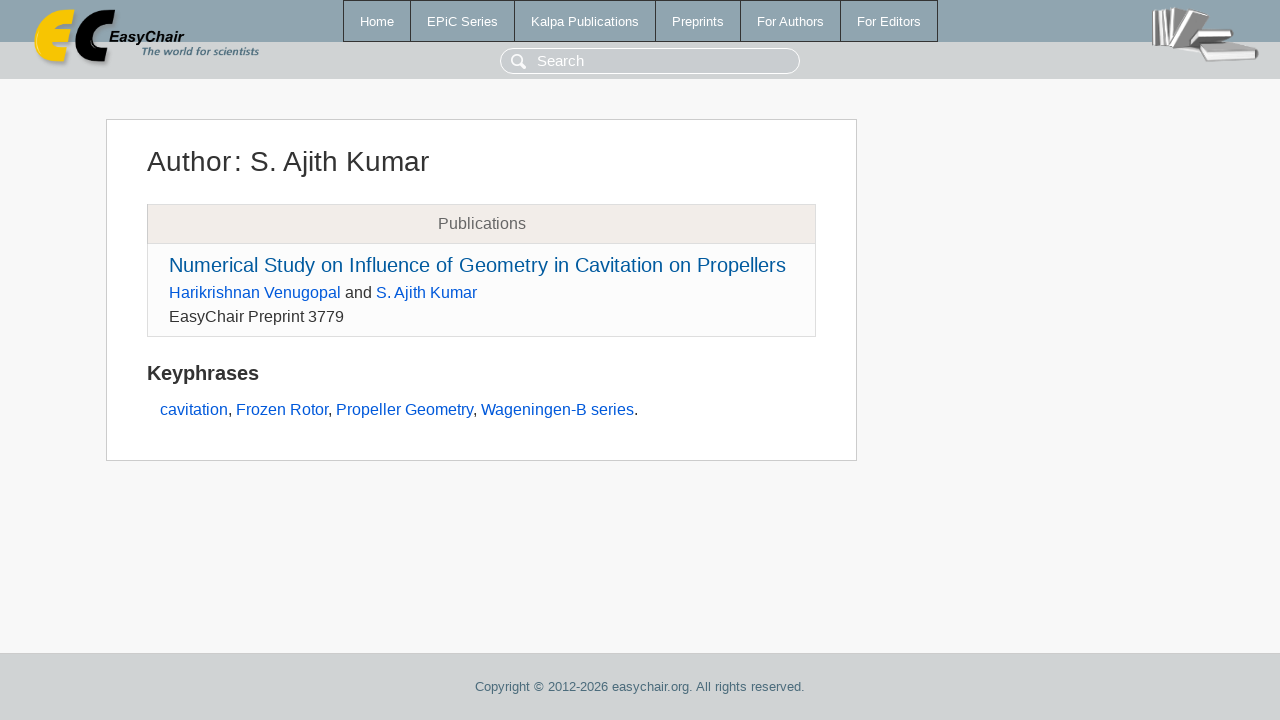

--- FILE ---
content_type: text/html; charset=UTF-8
request_url: https://yahootechpulse.easychair.org/publications/author/xs6q
body_size: 1061
content:
<!DOCTYPE html>
<html lang='en-US'><head><meta content='text/html; charset=UTF-8' http-equiv='Content-Type'/><title>Author: S. Ajith Kumar</title><link href='/images/favicon.ico' rel='icon' type='image/jpeg'/><link href='/css/cool.css?version=531' rel='StyleSheet' type='text/css'/><link href='/css/publications.css?version=531' rel='StyleSheet' type='text/css'/><script src='/js/easy.js?version=531'></script><script src='/publications/pubs.js?version=531'></script></head><body class="pubs"><table class="page"><tr style="height:1%"><td><div class="menu"><table class="menutable"><tr><td><a class="mainmenu" href="/publications/" id="t:HOME">Home</a></td><td><a class="mainmenu" href="/publications/EPiC" id="t:EPIC">EPiC Series</a></td><td><a class="mainmenu" href="/publications/Kalpa" id="t:KALPA">Kalpa Publications</a></td><td><a class="mainmenu" href="/publications/preprints" id="t:PREPRINTS">Preprints</a></td><td><a class="mainmenu" href="/publications/for_authors" id="t:FOR_AUTHORS">For Authors</a></td><td><a class="mainmenu" href="/publications/for_editors" id="t:FOR_EDITORS">For Editors</a></td></tr></table></div><div class="search_row"><form onsubmit="alert('Search is temporarily unavailable');return false;"><input id="search-input" name="query" placeholder="Search" type="text"/></form></div><div id="logo"><a href="/"><img class="logonew_alignment" src="/images/logoECpubs.png"/></a></div><div id="books"><img class="books_alignment" src="/images/books.png"/></div></td></tr><tr style="height:99%"><td class="ltgray"><div id="mainColumn"><table id="content_table"><tr><td style="vertical-align:top;width:99%"><div class="abstractBox"><h1>Author<span class="lr_margin">:</span>S. Ajith Kumar</h1><table class="epic_table top_margin"><thead><tr><th>Publications</th></tr></thead><tbody><tr><td><div class="title"><a href="/publications/preprint/zcsQ">Numerical Study on Influence of Geometry in Cavitation on Propellers</a></div><div class="authors"><a href="/publications/author/KQ1c">Harikrishnan Venugopal</a> and <a href="/publications/author/xs6q">S. Ajith Kumar</a></div><div class="volume">EasyChair Preprint 3779</div></td></tr></tbody></table><h3>Keyphrases</h3><p><a href="/publications/keyword/sXH7">cavitation</a>, <a href="/publications/keyword/K8Tk">Frozen Rotor</a>, <a href="/publications/keyword/K8wK">Propeller Geometry</a>, <a href="/publications/keyword/qDQs">Wageningen-B series</a>.</p></div></td></tr></table></div></td></tr><tr><td class="footer">Copyright © 2012-2026 easychair.org. All rights reserved.</td></tr></table></body></html>